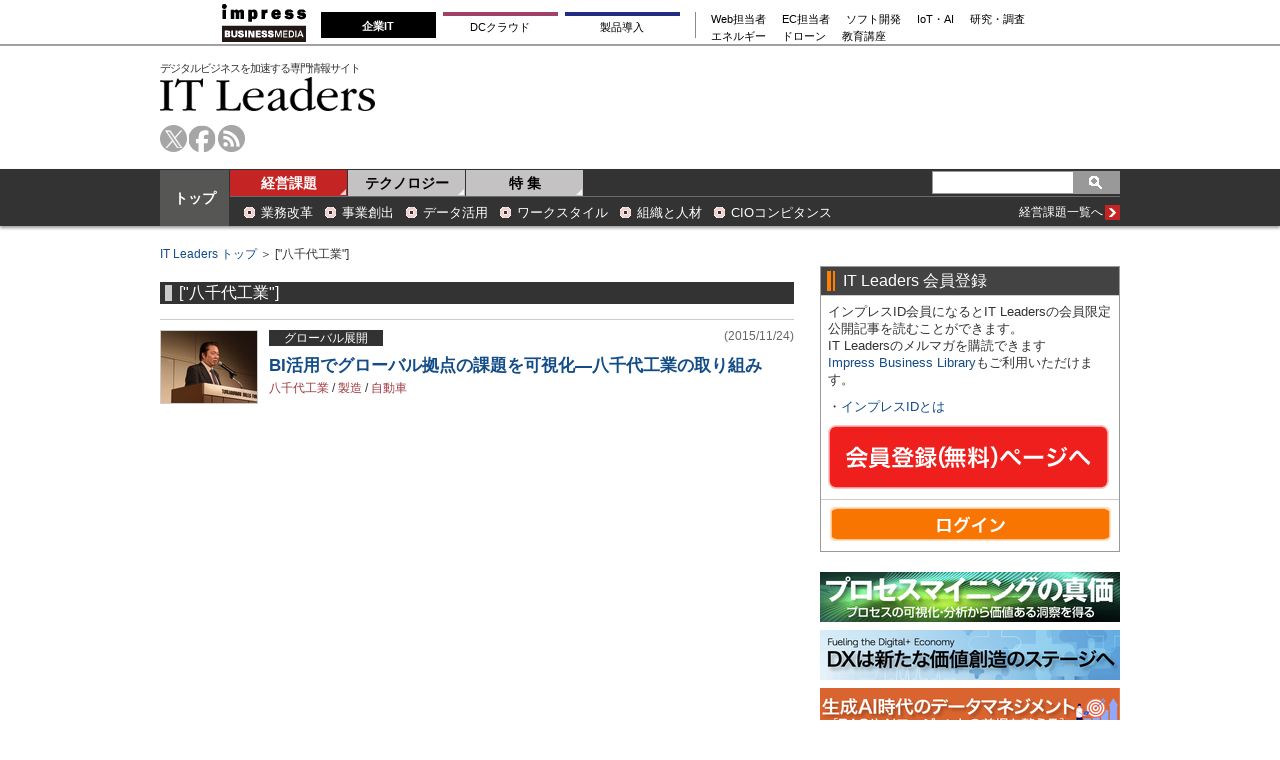

--- FILE ---
content_type: text/html; charset=utf-8
request_url: https://it.impress.co.jp/search/word/%E5%85%AB%E5%8D%83%E4%BB%A3%E5%B7%A5%E6%A5%AD
body_size: 17430
content:
<!DOCTYPE html>
<html lang="ja">
<head>
<meta charset="utf-8">
<title>[&quot;八千代工業&quot;] | キーワード | IT Leaders</title>
<meta name="description" content="[&quot;八千代工業&quot;]の記事一覧です。ITとビジネスを融合し競争力を創ることを担うITリーダーの方々を対象に、最新トレンドや製品/サービス情報などを提供します。" />
<meta name="keywords" content="八千代工業,itleaders,it,情報システム,it情報,情報メディア" />
<link rel="stylesheet" type="text/css" href="/common/css/v1/html5reset.css?rd=202405151030">
<link rel="stylesheet" href="/resources/css/v1/base.css?rd=202405151030" />
<link rel="stylesheet" href="/resources/css/v1/category.css?rd=202405151030" type="text/css" />

<!--[if lt IE 9]>
<script src="/common/js/v1/html5shiv.js?rd=202405151030"></script>
<![endif]-->
<!--[if (gte IE 6)&(lte IE 8)]>
<script type="text/javascript" src="/common/js/v1/selectivizr.js?rd=202405151030"></script>
<![endif]-->

<link rel="icon" sizes="16x16" href="/common/images/favicon.ico?rd=202405151030">
<meta property="fb:app_id" content="1392397924314310">
<meta property="og:locale" content="ja_JP">
<meta property="og:site_name" content="IT Leaders">
<meta property="og:title" content="[&quot;八千代工業&quot;] | キーワード | IT Leaders">
<meta property="og:image" content="https://it.impress.co.jp/common/images/defaultImg.jpg">
<meta property="og:url" content="https://it.impress.co.jp/search/word">
<meta property="og:type" content="article">
<meta property="og:description" content="[&quot;八千代工業&quot;]の記事一覧です。ITとビジネスを融合し競争力を創ることを担うITリーダーの方々を対象に、最新トレンドや製品/サービス情報などを提供します。">

<script src="//ajax.googleapis.com/ajax/libs/jquery/1.11.3/jquery.min.js"></script>
<script src="//ajax.googleapis.com/ajax/libs/jqueryui/1.11.3/jquery-ui.min.js"></script>

<link rel="stylesheet" href="/common/js/lib/fancybox/jquery.fancybox.css">
<script src="/common/js/lib/fancybox/jquery.fancybox.pack.js"></script>
<script src="/common/js/lib/jquery.hoverIntent.minified.js"></script>
<!-- GeoEdge start -->
<script>
	window.grumi = {  
		cfg: {
			advs: {
				'73612282': true,
				'4723006721': true,
				'4693239831': true,
				'4696899522': true,
				'4719544775': true,
				'4719232311': true,
				'4693770225': true,
				'4704798158': true,
				'4487036810': true,
				'4757304394': true,
				'73661362': true,
				'4945929806': true,
				'91406122': true,
				'109470322': true,
				'5290088345': true,
				'5316270393': true,
				'5359049171': true
				},
			},
                key: '73a9870c-4ca2-4a34-a1a6-376ab3858cb8'
        };
</script>
<script src="//rumcdn.geoedge.be/73a9870c-4ca2-4a34-a1a6-376ab3858cb8/grumi-ip.js" async></script>
<!-- GeoEdge end -->

<script async src="https://securepubads.g.doubleclick.net/tag/js/gpt.js" crossorigin="anonymous"></script>
<script>
  window.googletag = window.googletag || {cmd: []};
  googletag.cmd.push(function() {
    googletag.defineSlot('/49282802/ipc-itleaders/pc-all/super01', [728, 90], 'div-gpt-ad-ipc-itleaders-pc-all-super01').addService(googletag.pubads());
    googletag.defineSlot('/49282802/ipc-itleaders/pc-all/rect01', [[300, 250], [300, 300], [300, 600]], 'div-gpt-ad-ipc-itleaders-pc-all-rect01').addService(googletag.pubads());
    googletag.defineSlot('/49282802/ipc-itleaders/pc-all/rect02', [[300, 300], [300, 600], [300, 250]], 'div-gpt-ad-ipc-itleaders-pc-all-rect02').addService(googletag.pubads());
    googletag.defineSlot('/49282802/ipc-itleaders/pc-all/rect03', [[300, 600], [300, 300], [300, 250]], 'div-gpt-ad-ipc-itleaders-pc-all-rect03').addService(googletag.pubads());
    googletag.defineSlot('/49282802/ipc-itleaders/pc-all/text01', [630, 25], 'div-gpt-ad-ipc-itleaders-pc-all-text01').addService(googletag.pubads());
    googletag.defineSlot('/49282802/ipc-itleaders/pc-all/text02', [630, 25], 'div-gpt-ad-ipc-itleaders-pc-all-text02').addService(googletag.pubads());
    googletag.pubads().collapseEmptyDivs();
    googletag.enableServices();
  });
</script>


<!-- Start Visual Website Optimizer Asynchronous Code -->
<script type='text/javascript'>
var _vwo_code=(function(){
var account_id=331885,
settings_tolerance=2000,
library_tolerance=2500,
use_existing_jquery=false,
/* DO NOT EDIT BELOW THIS LINE */
f=false,d=document;return{use_existing_jquery:function(){return use_existing_jquery;},library_tolerance:function(){return library_tolerance;},finish:function(){if(!f){f=true;var a=d.getElementById('_vis_opt_path_hides');if(a)a.parentNode.removeChild(a);}},finished:function(){return f;},load:function(a){var b=d.createElement('script');b.src=a;b.type='text/javascript';b.innerText;b.onerror=function(){_vwo_code.finish();};d.getElementsByTagName('head')[0].appendChild(b);},init:function(){settings_timer=setTimeout('_vwo_code.finish()',settings_tolerance);var a=d.createElement('style'),b='body{opacity:0 !important;filter:alpha(opacity=0) !important;background:none !important;}',h=d.getElementsByTagName('head')[0];a.setAttribute('id','_vis_opt_path_hides');a.setAttribute('type','text/css');if(a.styleSheet)a.styleSheet.cssText=b;else a.appendChild(d.createTextNode(b));h.appendChild(a);this.load('//dev.visualwebsiteoptimizer.com/j.php?a='+account_id+'&u='+encodeURIComponent(d.URL)+'&r='+Math.random());return settings_timer;}};}());_vwo_settings_timer=_vwo_code.init();
</script>
<!-- End Visual Website Optimizer Asynchronous Code -->


<!-- Google Tag Manager 2022/5/12 added-->
<script>(function(w,d,s,l,i){w[l]=w[l]||[];w[l].push({'gtm.start':
new Date().getTime(),event:'gtm.js'});var f=d.getElementsByTagName(s)[0],
j=d.createElement(s),dl=l!='dataLayer'?'&l='+l:'';j.async=true;j.src=
'https://www.googletagmanager.com/gtm.js?id='+i+dl;f.parentNode.insertBefore(j,f);
})(window,document,'script','dataLayer','GTM-NG57RSR');</script>
<!-- End Google Tag Manager -->


</head>

<body>
	

<!-- top script -->
<!-- Google Tag Manager (noscript) 2022/5/12 added-->
<noscript><iframe src="https://www.googletagmanager.com/ns.html?id=GTM-NG57RSR"
height="0" width="0" style="display:none;visibility:hidden"></iframe></noscript>
<!-- End Google Tag Manager (noscript) -->



<header id="header">
  <div class="header-copy bgBasic1">
<!-- Global Navigation -->
<div class="gnavi-bm">
  <dl>

    <dt><a href="https://www.impress.co.jp/business.html#03_bm" target="_blank"><img src="[data-uri]" alt="インプレス ビジネスメディア" title="インプレスのビジネス向けWebメディア" width="84" height="38"/></a>
    </dt>

    <dd>
      <ul class="gnavi-1">
        <li class="gnavi-itl"><span title="IT Leaders">企業IT</span></li>
        <li class="gnavi-cloudwatch"><a href="https://cloud.watch.impress.co.jp/?utm_source=it.impress.co.jp&utm_medium=referral&utm_campaign=global-navigation&utm_content=itl" title="クラウド Watch" target="_blank">DCクラウド</a></li>
        <li class="gnavi-ibl"><a href="https://b-library.impress.co.jp/?utm_source=it.impress.co.jp&utm_medium=referral&utm_campaign=global-navigation&utm_content=itl" title="Impress Business Library" target="_blank">製品導入</a></li>
      </ul>
      <div class="gnavi-2">
        <ul>
          <li class="gnavi-webtan"><a href="https://webtan.impress.co.jp/?utm_source=it.impress.co.jp&utm_medium=referral&utm_campaign=global-navigation&utm_content=itl" title="Web担当者フォーラム" target="_blank">Web担当者</a></li>
          <li class="gnavi-nettan"><a href="https://netshop.impress.co.jp/?utm_source=it.impress.co.jp&utm_medium=referral&utm_campaign=global-navigation&utm_content=itl" title="ネットショップ担当者フォーラム" target="_blank">EC担当者</a></li>
          <li class="gnavi-thinkit"><a href="https://thinkit.co.jp/?utm_source=it.impress.co.jp&utm_medium=referral&utm_campaign=global-navigation&utm_content=itl" title="Think IT" target="_blank">ソフト開発</a></li>
          <li class="gnavi-digitalx"><a href="https://dcross.impress.co.jp/?utm_source=it.impress.co.jp&utm_medium=referral&utm_campaign=global-navigation&utm_content=itl" title="DIGITAL X" target="_blank">IoT・AI</a></li>
          <li class="gnavi-ill"><a href="https://research.impress.co.jp/?utm_source=it.impress.co.jp&utm_medium=referral&utm_campaign=global-navigation&utm_content=itl" title="インプレス総合研究所" target="_blank">研究・調査</a></li>
        </ul>
        <ul>
          <li class="gnavi-sgforum"><a href="https://sgforum.impress.co.jp/?utm_source=it.impress.co.jp&utm_medium=referral&utm_campaign=global-navigation&utm_content=itl" title="SmartGridフォーラム" target="_blank">エネルギー</a></li>
          <li class="gnavi-drone"><a href="https://drone-journal.impress.co.jp/?utm_source=it.impress.co.jp&utm_medium=referral&utm_campaign=global-navigation&utm_content=itl" title="ドローンジャーナル" target="_blank">ドローン</a></li>
          <li class="gnavi-seminar"><a href="https://coeteco.impress.co.jp/?utm_source=it.impress.co.jp&utm_medium=referral&utm_campaign=global-navigation&utm_content=itl" title="インプレス・アカデミー powered by コエテコカレッジ" target="_blank">教育講座</a></li>
        </ul>
      </div>
    </dd>


  </dl>
</div>
<!-- Global Navigation -->

<!-- Global Navigation css -->
<style type="text/css">
.gnavi-bm{
  width: 100%;
  font-family: 'メイリオ',Meiryo,'ヒラギノ角ゴ Pro W3','Hiragino Kaku Gothic Pro','ＭＳ Ｐゴシック',sans-serif;
  font-size: 8.5pt;
  padding: 3px 0 2px;
  background: #fff;
  border-bottom: 2px solid #a4a0a1;
  margin-bottom:5px;
}
.gnavi-bm a{
  text-decoration:none;
  color:#000 !important;
}
.gnavi-bm a:hover{
  color:#9a9a9a !important;
  text-decoration:none !important;
}
.gnavi-bm dl{
  width:837px;
  letter-spacing:-.4em;
  margin:0 auto;
}
.gnavi-bm dl:after{
  content:"";
  display:block;
  clear:both;
}
.gnavi-bm dt,
.gnavi-bm dd,
.gnavi-bm ul,
.gnavi-bm li,
.gnavi-bm a,
.gnavi-bm div,
.gnavi-bm span,
.gnavi-bm img{
  display:inline-block;
  vertical-align:middle;
  margin:0;
  padding:0;
  box-sizing:border-box;
}
.gnavi-bm dt{
  width:84px;
  height:38px;
}
.gnavi-bm dd{
  width:753px;
  padding-top: 5px;
  padding-left:15px;
  border-bottom:none !important; /* for webtan*/
  line-height:1.5;
}
.gnavi-bm li{
  text-align:center;
  line-height:1;
  letter-spacing:normal;
}
.gnavi-bm .gnavi-1{
  margin-right:15px;
  padding-right:8px;
  border-right:1px solid #8f898b;
}
.gnavi-bm .gnavi-1 li{
  margin-right:7px;
}
.gnavi-bm .gnavi-1 a,
.gnavi-bm .gnavi-1 span{
  width: 115px;
  padding-top: 0.5em;
  padding-right: 0;
  padding-left: 0;
  padding-bottom: 0.5em;
  border-top: 4px solid #ccc;
}
.gnavi-bm .gnavi-1 span{
  color:#fff;
  font-weight:bold;
  background:#999;
  border-color:#999;
  padding-top: 0.4em;
  padding-right: 0;
  padding-left: 0;
  padding-bottom: 0.6em;
}
.gnavi-bm .gnavi-2{
  width:47%;
  font-size:95%;
  text-align:left;
}
.gnavi-bm .gnavi-2 li{
  margin-right:1.5em;
}
.gnavi-bm .gnavi-itl a{ border-top-color:#000; }
.gnavi-bm .gnavi-itl span{ background:#000; border-color:#000; }
.gnavi-bm .gnavi-cloudwatch a{ border-top-color:#9f4169; }
.gnavi-bm .gnavi-cloudwatch span{ background:#9f4169; border-color:#9f4169; }
.gnavi-bm .gnavi-ibl a{ border-top-color:#222c82; }
.gnavi-bm .gnavi-ibl span{ background:#222c82; border-color:#222c82; }
.gnavi-bm .gnavi-webtan a{ border-top-color:#ff5f8b; }
.gnavi-bm .gnavi-webtan span{ background:#ff5f8b; border-color:#ff5f8b; }
.gnavi-bm .gnavi-nettan a{ border-top-color:#ff2c00; }
.gnavi-bm .gnavi-nettan span{ background:#ff2c00; border-color:#ff2c00; }
.gnavi-bm .gnavi-thinkit a{ border-top-color:#009500; }
.gnavi-bm .gnavi-thinkit span{ background:#009500; border-color:#009500; }
.gnavi-bm .gnavi-digitalx a{ border-top-color:#006d86; }
.gnavi-bm .gnavi-digitalx span{ background:#006d86; border-color:#006d86; }
.gnavi-bm .gnavi-ill a{ border-top-color:#CE0D19; }
.gnavi-bm .gnavi-ill span{ background:#CE0D19; border-color:#CE0D19; }
.gnavi-bm .gnavi-sgforum a{ border-top-color:#2c78d2; }
.gnavi-bm .gnavi-sgforum span{ background:#2c78d2; border-color:#2c78d2; }
.gnavi-bm .gnavi-findit a{ border-top-color:#868650; }
.gnavi-bm .gnavi-findit span{ background:#868650; border-color:#868650; }
.gnavi-bm .gnavi-seminar a{ border-top-color:#95c3ff; }
.gnavi-bm .gnavi-seminar span{ background:#95c3ff; border-color:#95c3ff; }
.gnavi-bm .gnavi-drone a{ border-top-color:#2a2a2a; }
.gnavi-bm .gnavi-drone span{ background:#2a2a2a; border-color:#2a2a2a; }

@media only screen and (max-width:767px) {
  .gnavi-bm {
  display:none;
  }
}
</style>
<!-- Global Navigation css -->

  </div>
  <section id="header-wp" class="common-wp clearfix">
    
<div class="ad-superbanner right" style="background-color:white;">
<!-- /49282802/ipc-itleaders/pc-all/super01 -->
<div id='div-gpt-ad-ipc-itleaders-pc-all-super01' style='min-width: 728px; min-height: 90px;'>
  <script>
    googletag.cmd.push(function() { googletag.display('div-gpt-ad-ipc-itleaders-pc-all-super01'); });
  </script>
</div>
</div>

    <div class="logo left">
      <span>デジタルビジネスを加速する専門情報サイト</span>
      <a href="/">IT Leaders</a>
    </div>
    <ul class="header-tools left clearfix">
      <li class="tw"><a href="https://twitter.com/itleaders_jp">twitter</a></li>
      <li class="fb"><a href="https://www.facebook.com/impress.itl">facebook</a></li>
      <li class="rss"><a href="/list/feed/rss">rss</a></li>
    </ul>
  </section>
  <section id="header-navwp" class="bgBasic">
    <div class="common-wp clearfix">
      <div class="nav-00 fontBlock3"><a href="/">トップ</a></div>
      <nav id="header-nav" class="left">
        <ul id="genre-nav" class="clearfix left fontBlock3">
          <li class="nav-01 current"><a href="/ud/management">経営課題</a></li>
          <li class="nav-02"><a href="/ud/technology">テクノロジー</a></li>
          <li class="nav-03"><a href="/ud/feature">特 集</a></li>
        </ul>




<form class="common-search right clearfix bgBasic3" method="get" action="/search">
	<input name="fulltext" type="text" class="text-search" value="" />
	<input name="" type="submit" value="" class="btn-search sprite" />
</form>

      </nav>
      <div id="subgenre-nav" class="left">
        <dl class="subgenre-category clearfix fontBlock2">
          <dd><a href="/subcategory/m000005">業務改革</a></dd>
          <dd><a href="/subcategory/m000002">事業創出</a></dd>
          <dd><a href="/subcategory/m000007">データ活用</a></dd>
          <dd><a href="/subcategory/m000009">ワークスタイル</a></dd>
          <dd><a href="/subcategory/m000010">組織と人材</a></dd>
          <dd><a href="/subcategory/m000014">CIOコンピタンス</a></dd>
          <dt class="fontBlock1"><a href="/ud/management" class="clearfix"><span class="sprite more">more</span><span class="right">経営課題一覧へ</span></a></dt>
        </dl>
        <dl class="subgenre-category clearfix fontBlock2 technology-category" style="display:none;">
          <dd><a href="/subcategory/t000038">ユーザー動向</a></dd>
          <dd><a href="/subcategory/t000044">プロセスマイニング</a></dd>
          <dd><a href="/subcategory/t000041">AI</a></dd>
          <dd><a href="/subcategory/t000042">RPA</a></dd>
          <dd><a href="/subcategory/t000014">セキュリティ</a></dd>
          <dd><a href="/subcategory/t000025">データマネジメント</a></dd>
          <dt class="fontBlock1"><a href="/ud/technology" class="clearfix"><span class="sprite more">more</span><span class="right">テクノロジー一覧へ</span></a></dt>
        </dl>
      </div>
    </div>
  </section>
</header>
<script>
$(function(){
 $('#genre-nav li').on('mouseenter',function(){
   var idx = $('#genre-nav li').index(this);
   var dl = $('#subgenre-nav dl');
   if (idx==0) {
    $('#genre-nav li').removeClass('current');
    $('#genre-nav li').eq(0).addClass('current');
    if (dl.eq(0).is(':visible')){
    } else {
     dl.eq(1).hide();
     dl.eq(0).show();
    }
   } else if (idx==1) {
    $('#genre-nav li').removeClass('current');
    $('#genre-nav li').eq(1).addClass('current');
    if (dl.eq(1).is(':visible')){
    } else {
     dl.eq(0).hide();
     dl.eq(1).show();
    }
   }
 });


});
</script>

	<div class="common-wp clearfix">
		<section id="main-column">
			<div class="breadcrumb fontBlock1">
				<a href="/">IT Leaders トップ</a> ＞ [&quot;八千代工業&quot;]
			</div>
			
<div class="ad-pr-text fontBlock1">
<!-- /49282802/ipc-itleaders/pc-all/text01 -->
<div id='div-gpt-ad-ipc-itleaders-pc-all-text01' style='min-width: 630px; min-height: 25px;'>
  <script>
    googletag.cmd.push(function() { googletag.display('div-gpt-ad-ipc-itleaders-pc-all-text01'); });
  </script>
</div>

<!-- /49282802/ipc-itleaders/pc-all/text02 -->
<div id='div-gpt-ad-ipc-itleaders-pc-all-text02' style='min-width: 630px; min-height: 25px;'>
  <script>
    googletag.cmd.push(function() { googletag.display('div-gpt-ad-ipc-itleaders-pc-all-text02'); });
  </script>
</div>
</div>

			
<div class="common-signage search-signage">
	<h1 class="brCommon subgenre-bar"><span class="bdBasic4">[&quot;八千代工業&quot;]</span></h1>
</div>

			<ul class="common-list">
				<li class="clearfix">
					<a href="/articles/-/13031">
						<div class="img left">
							<span><img src="/mwimgs/c/a/96x72/img_ca09d13d582d11dee2c141853d165cab125104.jpg" /></span>
						</div>
					</a>
					<div class="list-body right">
						<p class="clearfix">
							<a href="/subcategory/m000001"><span class="kind">グローバル展開</span></a>
							<span class="date">(2015/11/24)</span>
						</p>
						<div class="list-ttl"><a href="/articles/-/13031">BI活用でグローバル拠点の課題を可視化―八千代工業の取り組み</a></div>
						<p><a href="/search/word/%E5%85%AB%E5%8D%83%E4%BB%A3%E5%B7%A5%E6%A5%AD" class="colorKeyword">八千代工業</a>&nbsp;/&nbsp;<a href="/search/word/%E8%A3%BD%E9%80%A0" class="colorKeyword">製造</a>&nbsp;/&nbsp;<a href="/search/word/%E8%87%AA%E5%8B%95%E8%BB%8A" class="colorKeyword">自動車</a></p>
					</div>
				</li>
			</ul>
			

		</section>
		
<aside id="aside" class="right">



<div class="ad-rectangle">
<!-- /49282802/ipc-itleaders/pc-all/rect01 -->
<div id='div-gpt-ad-ipc-itleaders-pc-all-rect01' style='min-width: 300px; min-height: 250px;'>
  <script>
    googletag.cmd.push(function() { googletag.display('div-gpt-ad-ipc-itleaders-pc-all-rect01'); });
  </script>
</div>
</div>


<div class="aside-login common-aside">
  <div class="member-authbox-ttl">IT Leaders 会員登録</div>
  <div class="member-authbox_inline">
    <p class="fontS">インプレスID会員になるとIT Leadersの会員限定公開記事を読むことができます。<br>IT Leadersのメルマガを購読できます<br><a href="https://b-library.impress.co.jp/" target="_blank">Impress Business Library</a>もご利用いただけます。</p>
    <p class="fontS">・<a href="https://bm-id.impress.co.jp/policy/about" target="_blank">インプレスIDとは</a></p>
    <a href="https://bm-id.impress.co.jp/adduser/email?from=itl&redirect_to=it%2Fauth%2Fal%2F%3Freturn_to%3D%252Fsearch%252Fword%253Fkeyword%25255b%25255d%253D%2525E5%252585%2525AB%2525E5%25258D%252583%2525E4%2525BB%2525A3%2525E5%2525B7%2525A5%2525E6%2525A5%2525AD" class="signin"><img src="/common/images/v1/member/btn_signin_off_2.png" alt="IT Leaders 会員登録（無料）ページヘ" width="281" height="64" onmouseover="this.src='/common/images/v1/member/btn_signin_on_2.png'" onmouseout="this.src='/common/images/v1/member/btn_signin_off_2.png'"></a>
  </div>
  <div class="member-authbox_login">
    <a href="/auth/login?return_to=/search/word"><img src="/common/images/v1/member/btn_login_off_2.png" alt="ログイン" width="281" height="34" onmouseover="this.src='/common/images/v1/member/btn_login_on_2.png'" onmouseout="this.src='/common/images/v1/member/btn_login_off_2.png'"></a>
  </div>
</div>



<div class="aside-free">
<p style="margin-bottom:5px;"><a href="/subcategory/f000082"><img alt="[特集]プロセスマイニングの真価" class="sidebar-banner-img" height="50" src="/mwimgs/f/3/-/img_f3427aaf591387df721a1d76295d2bfc34331.png" width="300" /></a></p>

<p style="margin-bottom:5px;"><a href="/ud/sp/site/s000015"><img alt="DXは新たな価値創造のステージへ─デジタルを前提にビジネスを再構築・最適化する" class="sidebar-banner-img" height="50" src="/mwimgs/0/9/-/img_338dd8fe795a6858c913f428ef851a5125581.png" width="300" /></a></p>

<p style="margin-bottom:5px;"><a href="/subcategory/f000080"><img alt="[特集]生成AI時代のデータマネジメント─RAGやAIエージェントの前提を整える" class="sidebar-banner-img" height="50" src="/mwimgs/8/6/-/img_86739d43badb7afddeb4a1335684aba822449.png" width="300" /></a></p>

<p style="margin-bottom:5px;"><a href="/ud/sp/site/s000014"><img alt="社会を持続可能にする“GovTech”の実像" class="sidebar-banner-img" height="50" src="/mwimgs/0/9/-/img_1e017843dd73c0f4f8cf74cae4b19ebf28308.png" width="300" /></a></p>

<p style="margin-bottom:5px;"><a href="/subcategory/f000081"><img alt="[特集]デジタルリーダーシップ本質論─IT部門の責務と重要テクノロジー" class="sidebar-banner-img" height="50" src="/mwimgs/e/f/-/img_8e418182d42ed787bab814fc24d6371724234.png" width="300" /></a></p>

</div>


<div class="aside-info common-aside">
	<div class="ttl-wp bgBasic asideTtl fontBlock3 clearfix">
		<span class="ttl fontBlock3">お知らせ</span>
	</div>
	<ul class="fontS">
		<li>
			<p><a href="/info/info20230419" target="_blank">[IT Leadersをご利用のインプレスID会員の皆様へ] 機能強化に関するご案内</a><span class="date colorDate">（2023/4/19）</span></p>
		</li>
		<li>
			<p><a href="/info/info20221214" target="_blank">記事の続きが読めないなどの不具合発生時の対応につきまして</a><span class="date colorDate">（2022/12/14）</span></p>
		</li>
		<li>
			<p><a href="/info/maintenance2022" target="_blank">定期メンテナンスのお知らせ</a><span class="date colorDate">（2022/10/14）</span></p>
		</li>
		<li>
			<p><a href="/info/recruitment" target="_blank">[IT Leaders編集部より] 編集スタッフ募集のお知らせ</a><span class="date colorDate">（Recruiting）</span></p>
		</li>
	</ul>
</div>


<div class="aside-special common-aside">
  <div class="ttl-wp asideTtl bgBasic clearfix">
    <span class="ttl left fontBlock3">トピックス</span>
    <strong class="right fontBlock1">[Sponsored]</strong>
  </div>
  <ul class="fontS">
    <li class="clearfix">
      <p class="left"><a href="/articles/-/28784">VDIの導入コストを抑制！ コストコンシャスなエンタープライズクラスの仮想デスクトップ「Parallels RAS」とは</a></p>
      <a href="/articles/-/28784">
        <div class="right img">
          <span><img src="/mwimgs/3/3/80x60/img_333e185b6af9c8e4c22d2ce3084a7d4d103175.png" alt="" /></span>
        </div>
      </a>
    </li>
    <li class="clearfix">
      <p class="left"><a href="/articles/-/28753">AI時代の“基幹インフラ”へ──<br />NEC・NOT A HOTEL・DeNAが語る<br />Zoomを核にしたコミュニケーション変革とAI活用法</a></p>
      <a href="/articles/-/28753">
        <div class="right img">
          <span><img src="/mwimgs/c/2/80x60/img_c28a1b3394f6b7d37c7366ff4b3ddc6886117.jpg" alt="" /></span>
        </div>
      </a>
    </li>
    <li class="clearfix">
      <p class="left"><a href="/articles/-/28677">加速するZoomの進化、エージェント型AIでコミュニケーションの全領域を変革<br />─「Zoom主催リアルイベント Zoomtopia On the Road Japan」レポート</a></p>
      <a href="/articles/-/28677">
        <div class="right img">
          <span><img src="/mwimgs/1/7/80x60/img_173360fc7c03684d0d3cff24decfe75a53930.jpg" alt="" /></span>
        </div>
      </a>
    </li>
    <li class="clearfix">
      <p class="left"><a href="/articles/-/28721">14年ぶりに到来したチャンスをどう活かす？<br />企業価値向上とセキュリティ強化・運用効率化をもたらす自社だけの“ドメイン”とは</a></p>
      <a href="/articles/-/28721">
        <div class="right img">
          <span><img src="/mwimgs/e/5/80x60/img_e5c083276dc41e2f0432ac4a9f697a97234022.jpg" alt="" /></span>
        </div>
      </a>
    </li>
    <li class="clearfix">
      <p class="left"><a href="/articles/-/28684">生成AI導入が迫るIT部門改革―従業員エンゲージメント向上に貢献するRidgelinezの処方箋</a></p>
      <a href="/articles/-/28684">
        <div class="right img">
          <span><img src="/mwimgs/b/1/80x60/img_b11d23ddc966ea86313ae6d8181f71b2327203.jpg" alt="" /></span>
        </div>
      </a>
    </li>
    <li class="clearfix">
      <p class="left"><a href="/articles/-/28664">生成AI時代に求められるオンプレミス基盤─電力急増と機密性への対応策</a></p>
      <a href="/articles/-/28664">
        <div class="right img">
          <span><img src="/mwimgs/f/6/80x60/img_f639e5d46029a92842f5d97bc8868958347483.jpg" alt="" /></span>
        </div>
      </a>
    </li>
    <li class="clearfix">
      <p class="left"><a href="/articles/-/28401">AIエージェントと協働する時代の“備え”─Microsoft Securityが描くAI Readyなセキュリティ戦略</a></p>
      <a href="/articles/-/28401">
        <div class="right img">
          <span><img src="/mwimgs/7/b/80x60/img_7b1f18e41b1771052de72f0f86bef37c284328.jpg" alt="" /></span>
        </div>
      </a>
    </li>
    <li class="clearfix">
      <p class="left"><a href="/articles/-/28257">生成AIからAgentic AIへ―HCLSoftware CRO Rajiv Shesh氏に聞く、企業価値創造の課題に応える「X-D-Oフレームワーク」</a></p>
      <a href="/articles/-/28257">
        <div class="right img">
          <span><img src="/mwimgs/d/5/80x60/img_d58f3b74c1691b095b2e017338ba0753244933.jpg" alt="" /></span>
        </div>
      </a>
    </li>
    <li class="clearfix">
      <p class="left"><a href="/articles/-/27694">食品・消費財業界の共通課題が「店舗周りの断絶の壁」─“MDM×データサービス”が打開の鍵に</a></p>
      <a href="/articles/-/27694">
        <div class="right img">
          <span><img src="/mwimgs/3/2/80x60/img_32ad73b1c295d42f0e4e2fdac6ab5eab306908.jpg" alt="" /></span>
        </div>
      </a>
    </li>
    <li class="clearfix">
      <p class="left"><a href="/articles/-/28138">「データ理解のためのデータ」準備が成功のカギに─プロセスインテリジェンスが示す生成AI活用の現実解</a></p>
      <a href="/articles/-/28138">
        <div class="right img">
          <span><img src="/mwimgs/f/d/80x60/img_fd36e03f54932378ae4d2e244cd9383f236175.jpg" alt="" /></span>
        </div>
      </a>
    </li>
    <li class="clearfix">
      <p class="left"><a href="/articles/-/28113">「プラグアンドゲイン・アプローチ」がプロセス変革のゲームチェンジャー。業務プロセスの持続的な改善を後押しする「SAP Signavio」</a></p>
      <a href="/articles/-/28113">
        <div class="right img">
          <span><img src="/mwimgs/a/a/80x60/img_aabf3dc4502125945e26ccf153b367d4305549.jpg" alt="" /></span>
        </div>
      </a>
    </li>
    <li class="clearfix">
      <p class="left"><a href="/articles/-/28109">BPMとプロセスマイニングで継続的なプロセス改善を行う仕組みを構築、NTTデータ イントラマートがすすめる変革のアプローチ</a></p>
      <a href="/articles/-/28109">
        <div class="right img">
          <span><img src="/mwimgs/b/4/80x60/img_b4c746f5347602c0f787c2c488aeac12346564.jpg" alt="" /></span>
        </div>
      </a>
    </li>
    <li class="clearfix">
      <p class="left"><a href="/articles/-/27954">1億人に近いdポイントクラブ会員基盤のデータを活用したデジタルマーケティングでカスタマーファーストを追求</a></p>
      <a href="/articles/-/27954">
        <div class="right img">
          <span><img src="/mwimgs/7/2/80x60/img_724402799818d4edb436e9ca22332b16203344.jpg" alt="" /></span>
        </div>
      </a>
    </li>
    <li class="clearfix">
      <p class="left"><a href="/articles/-/27751">SAP 2027年問題をDX推進のチャンスに変える！ MDMを起点とするデータ統合基盤の構築方法とは</a></p>
      <a href="/articles/-/27751">
        <div class="right img">
          <span><img src="/mwimgs/7/3/80x60/img_73c9a012acc1ec7fe3e976bacd738a44322195.jpg" alt="" /></span>
        </div>
      </a>
    </li>
    <li class="clearfix">
      <p class="left"><a href="/articles/-/27725">AIに真の力を発揮させるデータ活用に不可欠な「ビジネスメタデータ」の意義と整備法</a></p>
      <a href="/articles/-/27725">
        <div class="right img">
          <span><img src="/mwimgs/4/a/80x60/img_4afc990dc36816f28a37cb9050363ae6402333.jpg" alt="" /></span>
        </div>
      </a>
    </li>
    <li class="clearfix">
      <p class="left"><a href="/articles/-/27707">生成AI時代のデータ急増への“処方箋”。容量、電力効率、運用問題を抜本解消可能なストレージとは？</a></p>
      <a href="/articles/-/27707">
        <div class="right img">
          <span><img src="/mwimgs/8/d/80x60/img_8d265897c4c5aaf109c122a1cdc49986200082.jpg" alt="" /></span>
        </div>
      </a>
    </li>
    <li class="clearfix">
      <p class="left"><a href="/articles/-/27711">既存データから新たな示唆を得る─エンタープライズ企業の先進事例に見るAI SaaSのインパクト</a></p>
      <a href="/articles/-/27711">
        <div class="right img">
          <span><img src="/mwimgs/7/f/80x60/img_7fd331019a27e16f385827a6cc5ff2f4334368.jpg" alt="" /></span>
        </div>
      </a>
    </li>
    <li class="clearfix">
      <p class="left"><a href="/articles/-/27664">タクシーアプリ「GO」のデータ活用と、Google Cloudが目指す生成AIデータエージェントを解説</a></p>
      <a href="/articles/-/27664">
        <div class="right img">
          <span><img src="/mwimgs/1/5/80x60/img_15ad86ecd7ffe908065b2fd1b2a27147580819.png" alt="" /></span>
        </div>
      </a>
    </li>
    <li class="clearfix">
      <p class="left"><a href="/articles/-/27622">新規開発推進の鍵はエンジニアの“あらゆる”業務効率化、生成AI機能は何にどう効く？</a></p>
      <a href="/articles/-/27622">
        <div class="right img">
          <span><img src="/mwimgs/8/0/80x60/img_80e51c892f530b1e6611a1c3a28cd9ad413003.jpg" alt="" /></span>
        </div>
      </a>
    </li>
    <li class="clearfix">
      <p class="left"><a href="/articles/-/27629">差分は資産、現場の知恵で勝つ─欧米型とは一線を画す日本独自の製造DX戦略</a></p>
      <a href="/articles/-/27629">
        <div class="right img">
          <span><img src="/mwimgs/b/2/80x60/img_b296309e2e1ee1308fc01da746591e83143243.jpg" alt="" /></span>
        </div>
      </a>
    </li>
    <li class="clearfix">
      <p class="left"><a href="/articles/-/27739">データで切り拓く！ デジタルバンク「みんなの銀行」の競争力を高めるデータマネジメント</a></p>
      <a href="/articles/-/27739">
        <div class="right img">
          <span><img src="/mwimgs/7/e/80x60/img_7e93eff24bbfefb97b7199e728f26b30444560.jpg" alt="" /></span>
        </div>
      </a>
    </li>
    <li class="clearfix">
      <p class="left"><a href="/articles/-/27715">MDMプロジェクト成功への道筋。障壁を乗り越え、成果を出すための実践的アプローチ</a></p>
      <a href="/articles/-/27715">
        <div class="right img">
          <span><img src="/mwimgs/d/2/80x60/img_d2794ed17b3e8e008184389989929c10651635.png" alt="" /></span>
        </div>
      </a>
    </li>
    <li class="clearfix">
      <p class="left"><a href="/articles/-/27696">ServiceNowが推進する、ノーコード開発と生成AIによるアプリ開発とガバナンス確保のアプローチ</a></p>
      <a href="/articles/-/27696">
        <div class="right img">
          <span><img src="/mwimgs/5/c/80x60/img_5c75f07dcf91279a8f404c80626c2038608289.png" alt="" /></span>
        </div>
      </a>
    </li>
    <li class="clearfix">
      <p class="left"><a href="/articles/-/27755">ROBONが提唱する、人材／スキル不足の時代になすべきデータ活用の新アプローチ</a></p>
      <a href="/articles/-/27755">
        <div class="right img">
          <span><img src="/mwimgs/1/9/80x60/img_1957830183e8ba1c1173666a90a7c65c289135.jpg" alt="" /></span>
        </div>
      </a>
    </li>
    <li class="clearfix">
      <p class="left"><a href="/articles/-/27745">セゾンテクノロジーが提案する、生成AIとデータカタログで作る「柔軟で変化に強いデータ分析基盤」</a></p>
      <a href="/articles/-/27745">
        <div class="right img">
          <span><img src="/mwimgs/c/4/80x60/img_c486edd0b63cd26abc0be6256faa4ea7310954.jpg" alt="" /></span>
        </div>
      </a>
    </li>
    <li class="clearfix">
      <p class="left"><a href="/articles/-/27723">DevOps＆オブザーバビリティでICT基盤を強化、三越伊勢丹グループの変革を支える</a></p>
      <a href="/articles/-/27723">
        <div class="right img">
          <span><img src="/mwimgs/e/3/80x60/img_e3b79ebafc36d0a55c25779e706ccc25192039.jpg" alt="" /></span>
        </div>
      </a>
    </li>
    <li class="clearfix">
      <p class="left"><a href="/articles/-/27669">「Vポイント」のCCCMKホールディングスがSnowflakeで構築した大規模データ基盤を解説</a></p>
      <a href="/articles/-/27669">
        <div class="right img">
          <span><img src="/mwimgs/4/d/80x60/img_4d3278e1696363594c3ea89b4a387d73545170.png" alt="" /></span>
        </div>
      </a>
    </li>
    <li class="clearfix">
      <p class="left"><a href="/articles/-/27728">中央集権型と自律分散型の両方式に適用可能なデータ基盤構築とデータマネジメントを実践</a></p>
      <a href="/articles/-/27728">
        <div class="right img">
          <span><img src="/mwimgs/5/b/80x60/img_5bb3a503fca6eac43ddf468738d11262375413.jpg" alt="" /></span>
        </div>
      </a>
    </li>
    <li class="clearfix">
      <p class="left"><a href="/articles/-/27675">DXの本格化と生成AIがもたらしたデータマネジメント新局面における課題解決とは</a></p>
      <a href="/articles/-/27675">
        <div class="right img">
          <span><img src="/mwimgs/d/4/80x60/img_d493e1b65e39dc191e6425fcc6bcf81f131154.jpg" alt="" /></span>
        </div>
      </a>
    </li>
    <li class="clearfix">
      <p class="left"><a href="/articles/-/27641">分散データの壁を超える実践的アプローチ─「データ仮想化」でビジネスを加速する</a></p>
      <a href="/articles/-/27641">
        <div class="right img">
          <span><img src="/mwimgs/4/3/80x60/img_437d0b9022e31f8a9babc26387579609316629.jpg" alt="" /></span>
        </div>
      </a>
    </li>
    <li class="clearfix">
      <p class="left"><a href="/articles/-/27686">AI本格活用期のデータマネジメント実践講座─データパイプラインの最新像とグローバル先進事例</a></p>
      <a href="/articles/-/27686">
        <div class="right img">
          <span><img src="/mwimgs/4/8/80x60/img_48802be7448966fa34f15efc284b81b8187680.jpg" alt="" /></span>
        </div>
      </a>
    </li>
    <li class="clearfix">
      <p class="left"><a href="/articles/-/27617">荏原製作所が取り組むデータ仮想化基盤によるデータ利活用。直面した課題とその解決策とは</a></p>
      <a href="/articles/-/27617">
        <div class="right img">
          <span><img src="/mwimgs/e/e/80x60/img_eec41a2d1e4c6e3c012df84999cc8ca1247831.jpg" alt="" /></span>
        </div>
      </a>
    </li>
    <li class="clearfix">
      <p class="left"><a href="/articles/-/27690">日本企業と生成AIが「ちょうどいい関係」を築くための3ステップ、さくらインターネットが提言</a></p>
      <a href="/articles/-/27690">
        <div class="right img">
          <span><img src="/mwimgs/d/9/80x60/img_d9d2e839fa06fd14a3d5fa6661804197646799.png" alt="" /></span>
        </div>
      </a>
    </li>
    <li class="clearfix">
      <p class="left"><a href="/articles/-/27674">生成AIによる開発で“有識者依存”からの脱却を！ 目指すはコード生成を越えた開発プロセスの一気通貫</a></p>
      <a href="/articles/-/27674">
        <div class="right img">
          <span><img src="/mwimgs/d/2/80x60/img_d268e21519b806c93234dc5c3b47244a596646.png" alt="" /></span>
        </div>
      </a>
    </li>
    <li class="clearfix">
      <p class="left"><a href="/articles/-/27621">企業におけるデータの利活用のあるべき姿とは？ AutoMLプラットフォームで叶える「未来志向型」の意思決定</a></p>
      <a href="/articles/-/27621">
        <div class="right img">
          <span><img src="/mwimgs/e/7/80x60/img_e7978a81e6c6ca1d784f75c72b6d61f2528745.png" alt="" /></span>
        </div>
      </a>
    </li>
    <li class="clearfix">
      <p class="left"><a href="/articles/-/27632">先進企業で広がる「AIのためのデータマネジメント」、そして「データマネジメントのためのAI」とは？</a></p>
      <a href="/articles/-/27632">
        <div class="right img">
          <span><img src="/mwimgs/1/a/80x60/img_1a1cc4a47f92110f6a7d42cb3524fe92313511.jpg" alt="" /></span>
        </div>
      </a>
    </li>
  </ul>
</div>


<div class="ad-rectangle">
<!-- /49282802/ipc-itleaders/pc-all/rect02 -->
<div id='div-gpt-ad-ipc-itleaders-pc-all-rect02' style='min-width: 300px; min-height: 250px;'>
  <script>
    googletag.cmd.push(function() { googletag.display('div-gpt-ad-ipc-itleaders-pc-all-rect02'); });
  </script>
</div>
</div>




<div class="aside-tokusyu common-aside">
	<div class="ttl-wp fontBlock3 asideTtl clearfix"><span class="ttl">イチオシ特集</span></div>
	<div class="tokusyu-body clearfix">
		<strong class="tokusyu-ttl"><a href="/subcategory/f000082" class="colorNormal fontB">[特集]プロセスマイニングの真価─プロセスの可視化・分析から価値ある洞察を得る</a></strong>
		<a href="/subcategory/f000082"><img src="/mwimgs/3/f/120/img_3fd25d5a46d12f93477ff7ff556e19db22236.png" class="left img" width="120" /></a>
		<p class="right fontS">DXジャーニーは事業経営の鏡像たるビジネスプロセスの見直しと進化から始まり、それを可能にするのがプロセスマイニングだ。肥大化・複雑化・人依存から脱却し、プロセス変革を遂げるために何をなすべきか。最新動向を中心にその真価を追う。
			<a href="/subcategory/f000082" class="clearfix colorSpot fontM">イチオシ特集ページへ<span class="sprite more2 right">＞</span></a>
		</p>
	</div>
</div>




<div class="aside-ranking common-aside">
	<div class="ttl-wp bgBasic asideTtl fontBlock3 clearfix"><span class="ttl">アクセスランキング（総合）</span></div>
	<ul class="fontM">
		<li class=" rank1">
			<a href="/articles/-/28894">
				<span>1</span>
				<p>出光興産、プラント定期保守システムをアジャイル/オフショア開発、3年間で26万3000時間を削減</p>
			</a>
		</li>
		<li class="bgBasic2 rank2">
			<a href="/articles/-/28895">
				<span>2</span>
				<p>Snowflake、OLTP用途の「Snowflake Postgres」のプレビュー版を提供</p>
			</a>
		</li>
		<li class=" rank3">
			<a href="/articles/-/28890">
				<span>3</span>
				<p>みずほ銀行と富士通、受発注・消込業務を自動化するシステムを共同開発へ</p>
			</a>
		</li>
		<li class="bgBasic2">
			<a href="/articles/-/28893">
				<span class="bgBasic1">4</span>
				<p>AI画像認識による鶏卵の雌雄判別技術を開発、オスが生まれることを回避─日立ソリューションズ・クリエイトなど</p>
			</a>
		</li>
		<li class="">
			<a href="/articles/-/28898">
				<span class="bgBasic1">5</span>
				<p>三井物産セキュア、ランサムウェア被害の予防から有事の初動対応強化までトータルで支援</p>
			</a>
		</li>
		<li class="bgBasic2">
			<a href="/articles/-/28897">
				<span class="bgBasic1">6</span>
				<p>CTCSP、データ漏洩防止ソフト「Cyberhaven」を販売、AIでデータの来歴を可視化/追跡</p>
			</a>
		</li>
		<li class="">
			<a href="/articles/-/28900">
				<span class="bgBasic1">7</span>
				<p>ベリサーブ、AI駆動開発の品質マネジメントを支援する「QA4AIDD」を提供</p>
			</a>
		</li>
		<li class="bgBasic2">
			<a href="/articles/-/28896">
				<span class="bgBasic1">8</span>
				<p>食品輸入販売のデルタインターナショナル、EDIで受発注を自動化、処理時間を8割削減</p>
			</a>
		</li>
		<li class="">
			<a href="/articles/-/28899">
				<span class="bgBasic1">9</span>
				<p>アシスト、FinOpsツール「Vantage」を販売、複数のIaaS/SaaSのコストを一元的に可視化</p>
			</a>
		</li>
		<li class="bgBasic2">
			<a href="/articles/-/28883">
				<span class="bgBasic1">10</span>
				<p>さくら情報システム、テレワーク環境をセキュアコンテナで刷新、“PC1人2台持ち”を解消</p>
			</a>
		</li>
	</ul>
</div>


<div class="aside-event common-aside">
	<div class="ttl-wp asideTtl fontBlock3 clearfix"><span class="ttl">イベント</span></div>
	<ul class="fontM">
		<li>
			<div class="holding"><span class="bgcolor-ccc color-basic">ライブウェビナー</span>開催終了</div>
			<a href="https://academy.impress.co.jp/event/itl-aiagent2025/" target="_blank">
				<p>IT Leaders Tech Strategy LIVE [AIエージェントの戦力化はIT部門の仕事]</p>
			</a>
		</li>
		<li>
			<div class="holding"><span class="bgcolor-ccc color-basic">ライブウェビナー</span>開催終了</div>
			<a href="https://academy.impress.co.jp/event/pmc2025/" target="_blank">
				<p>プロセスマイニング コンファレンス 2025 LIVE</p>
			</a>
		</li>
		<li>
			<div class="holding"><span class="bgcolor-ccc color-basic">ライブウェビナー</span>開催終了</div>
			<a href="https://academy.impress.co.jp/event/itl-aisysdev2025/" target="_blank">
				<p>IT Leaders Tech Strategy LIVE [事業成長のカギは[情シスの開発力] 生成AI時代のシステム開発]</p>
			</a>
		</li>
		<li>
			<div class="holding"><span class="bgcolor-ccc color-basic">コンファレンス/セミナー</span>開催終了</div>
			<a href="https://academy.impress.co.jp/event/itl-zerotrust2024/" target="_blank">
				<p>IT Leaders Tech Strategy [前提のゼロトラスト、不断のサイバーハイジーン]</p>
			</a>
		</li>
		<li>
			<div class="holding"><span class="bgcolor-ccc color-basic">コンファレンス/セミナー</span>開催終了</div>
			<a href="https://academy.impress.co.jp/event/itl-ha2024/" target="_blank">
				<p>IT Leaders Tech Strategy LIVE [ハイパーオートメーション]実現への道筋</p>
			</a>
		</li>
	</ul>
</div>

<div class="aside-backnumber common-aside">
	<div class="ttl-wp bgBasic asideTtl fontBlock3 clearfix"><span class="ttl">電子版のご案内</span></div>
	<div class="backnumber-body clearfix">
		<a href="/ud/magazine"><img src="/mwimgs/7/e/100/img_7e190f4640c30626d189e31d42cb9f41506196.png" alt="" width="100" class="right" /></a>
		<div class="issue fontM"><span>雑誌バックナンバー（2016年まで）</span></div>
		<a href="/ud/magazine" class="mag-ttl fontB"></a>
		<p class="fontS">IT Leadersは、企業の情報システム部門にご所属、または経営に携わるお客様を対象としたIT専門誌です。事業部門、研究開発部門、間接部門等にご所属のお客様でも、ご所属企業（または団体）におけるIT化を推進されるお立場の方にもお読みいただけます。</p>
		<p class="link fontS right"><a href="/ud/magazine" class="clearfix">詳細はこちら<span class="sprite more">more</span></a></p>
	</div>
</div>


<div class="ad-rectangle">
<!-- /49282802/ipc-itleaders/pc-all/rect03 -->
<div id='div-gpt-ad-ipc-itleaders-pc-all-rect03' style='min-width: 300px; min-height: 250px;'>
  <script>
    googletag.cmd.push(function() { googletag.display('div-gpt-ad-ipc-itleaders-pc-all-rect03'); });
  </script>
</div>
</div>


<!--div class="aside-fb">

<div class="fb-page" data-href="https://www.facebook.com/impress.itl" data-tabs="timeline" data-width="300" data-height="400" data-small-header="false" data-adapt-container-width="true" data-hide-cover="false" data-show-facepile="true"><blockquote cite="https://www.facebook.com/impress.itl" class="fb-xfbml-parse-ignore"><a href="https://www.facebook.com/impress.itl">IT Leaders</a></blockquote></div>

</div-->


<!--<div class="ad-rectangle">
<a href="http://www.impressholdings.com/25th/" target="_blank"><img src="/common/images/v1/banner_25thLOGO-w300H70-01.png" alt="インプレスグループ創設25周年" /></a>
</div>-->



</aside>

	</div>
	
<footer id="footer" class="bgBasic colorFooter fontBlock1">
  <div class="common-wp">
    <nav class="footer-nav">
      <ul>
        <li><a href="/info/about">このサイトについて</a></li>
        <li><a href="/list/info/terms">利用規約</a></li>
        <li><a href="https://bm-id.impress.co.jp/addmail/input?mc[]=it-leaders-weekly" target="_blank">メルマガ購読</a></li>
        <li><a href="http://ad.impress.co.jp/docs/it-leaders.htm" target="_blank">広告掲載のご案内</a></li>
        <li><a href="https://www.impress.co.jp/corporate.html" target="_blank">会社案内</a></li>
        <li><a href="https://www.impress.co.jp/privacy.html" target="_blank">プライバシーポリシー</a></li>
        <li><a href="https://www.impress.co.jp/specific_trade_law/index_bm.html" target="_blank">特定商取引法に基づく表示</a></li>
        <li><a href="/info/sitemap">サイトマップ</a></li>
      </ul>

      <ul style="margin-top:1em;">
        <li><a href="https://inquiry.impress.co.jp/?id=1" target="_blank">お問合せ</a></li>
        <li><a href="/list/info/faq">よくある質問</a></li>   
      </ul>
    </nav>
    <section class="group-link clearfix">
      <p class="left bgBasic1 font13">関連グループサイト</p>
      <ul class="left">
        <li><a href="https://www.impress.co.jp/" target="_blank">株式会社インプレス</a></li>
        <li class="line-clear"><a href="https://cloud.watch.impress.co.jp/cdc/" target="_blank">クラウド&amp;データセンター完全ガイド</a></li>
        <li><a href="https://thinkit.co.jp/" target="_blank">Think IT</a></li>
        <li><a href="https://webtan.impress.co.jp/" target="_blank">Web担当者Forum</a></li>
        <li><a href="https://research.impress.co.jp/" target="_blank">インプレス総合研究所</a></li>
        <li><a href="https://cloud.watch.impress.co.jp/" target="_blank">クラウド Watch</a></li>
        <li><a href="https://sgforum.impress.co.jp/" target="_blank">SmartGridフォーラム</a></li>
        <li class="line-clear"><a href="https://netshop.impress.co.jp/" target="_blank">ネットショップ担当者フォーラム</a></li>
        <li><a href="https://b-soudan.impress.co.jp/" target="_blank">ネットショップ担当者フォーラムお悩み相談室</a></li>
        <li><a href="https://b-library.impress.co.jp/" target="_blank">Impress Business Library</a></li>
        <li><a href="https://dcross.impress.co.jp/" target="_blank">DIGITAL X</a></li>
        <li><a href="https://drone-journal.impress.co.jp/" target="_blank">ドローンジャーナル</a></li>
        <li class="line-clear"><a href="https://coeteco.impress.co.jp/" target="_blank">インプレス・アカデミー</a></li>
      </ul>
    </section>
    <section class="copyright colorCopy">
      <p>Copyright &copy;2026 Impress Corporation. All rights reserved.<br />CIO Insight is a trademark of QuinStreet Inc.</p>
    </section>
  </div>
</footer>
<a id="gototop" href="#header" class="sprite totop">PAGE TOP</a>


<div id="fb-root"></div>
<script async defer crossorigin="anonymous" src="https://connect.facebook.net/ja_JP/sdk.js#xfbml=1&version=v7.0&appId=1392397924314310&autoLogAppEvents=1" nonce="5I49oeAr"></script>

<script>!function(d,s,id){var js,fjs=d.getElementsByTagName(s)[0],p=/^http:/.test(d.location)?'http':'https';if(!d.getElementById(id)){js=d.createElement(s);js.id=id;js.async=true;js.src=p+'://platform.twitter.com/widgets.js';fjs.parentNode.insertBefore(js,fjs);}}(document, 'script', 'twitter-wjs');</script>

<script type="text/javascript">!function(d,i){if(!d.getElementById(i)){var j=d.createElement("script");j.id=i;j.async=true;j.src="https://widgets.getpocket.com/v1/j/btn.js?v=1";var w=d.getElementById(i);d.body.appendChild(j);}}(document,"pocket-btn-js");</script>

<script type="text/javascript">!function(d,s,id){var js,fjs=d.getElementsByTagName(s)[0];if(!d.getElementById(id)){js=d.createElement(s);js.id=id;js.async=true;js.src="//b.hatena.ne.jp/js/bookmark_button.js";fjs.parentNode.insertBefore(js,fjs);}}(document,"script","hatena-wjs");</script>

<div class="measurement" style="display:none;">
<script type="text/javascript" src="/oo/imp/l.js"></script>
<script type="text/javascript">
//<![CDATA[
var miu = new MiU();
miu.locationInfo['media'] = 'it.impress.co.jp';
miu.locationInfo['skin'] = 'search/word';
miu.locationInfo['id'] = '';
miu.locationInfo['category'] = '';
miu.locationInfo['subcategory'] = '';
miu.locationInfo['model'] = '';
miu.locationInfo['modelid'] = '';
miu.go();
//]]>
</script><noscript><div><img style="display:none;" src="/oo/imp/n.gif" alt="" width="1" height="1" /></div></noscript>
</div>
<script type="text/javascript" src="/oo/cl.js"></script>
<script type="text/javascript">
 ISMLIB.fire({
  'ism_article_id':'',
  'ism_category':'',
  'ism_subcategories':[],
  'ism_keywords':[],
  'ism_authors':[],
  'ism_title':'',
  'ism_page':0,
  'ism_totalpage':0,
  'ism_lastpage':'no',
  'ism_model':'',
  'ism_modelid':'',
  'ism_themeportal':'',
  'ism_media':'it.impress.co.jp'
 });
</script>


<script src="/common/js/lib/jquery.tile.js"></script>
<script>
var popupwindow;
var setPositionGoToTop = function(){
 var g = ($(window).width() - $('div.common-wp:eq(0)').width() ) / 2;
 if (g <= 64) {
  $('#gototop').css({
   'position':'fixed',
   'bottom':12,
   'right':12
  });
 } else {
  $('#gototop').css({
   'position':'fixed',
   'bottom':12,
   'right':(g - 52)
  });
 }
};

$(function(){
// totop
 $(window).bind('resize',setPositionGoToTop);
 $(window).scroll(function(){
  var t = $(this).scrollTop();
  var h = $('#header').height();
  var gt = $('#gototop');
  if ( $('#gototop').is(':visible') ) {
   if (t <= h ) {
    gt.hide('fade');
   }
  } else {
   if (t > h ) {
    setPositionGoToTop();
    gt.show('fade');
   }
  }
 });


// image popup
 $('a[href*="mwimgs"]').fancybox();

//トップ高さ合わせ
$('div.top-common-contents ul').tile();
$('div.common-special ul li').css({'height':'auto','word-break':'break-all'});
$('div.common-special ul li p a').tile();
$('div.common-special ul li p').tile();
$('div.top-tokusyu ul li a span').tile();
$('#top-series-list ul li').tile();
$('#top-column-list ul li').tile();
$('#other-pickup-feature dt').tile(2);

// page scroll
 try{
  $('a[href*=#]').click(function() {
   if ($(this).hasClass('noscroll')) {
   } else {
    if (location.pathname.replace(/^\//,'') == this.pathname.replace(/^\//,'') && location.hostname == this.hostname) {
     var $target = $(this.hash);
     $target = $target.length && $target || $('[name=' + this.hash.slice(1) +']');
     $target = $target.length && $target || $(this.hash.slice(1));
     if ($target.length) {
      var targetOffset = $target.offset().top;
      $('html,body').animate({scrollTop: targetOffset}, 600);
      return false;
     }
    }
   }
  });
 }catch(e){}

// linked window
 try{
  $('a.popup').bind("click",function(e){
   var w = 800;
   var h = 600;
   try{
    w = this.rel.split(',')[0];
    h = this.rel.split(',')[1];
   }catch(err){}
   w = w ? w : 800;
   h = h ? h : 600;
   var opt = 'width=' + w + ',height=' + h + 'location=yes,menubar=no,status=no,scrollbars=yes';
   popupwindow = window.open(this.href,'popup',opt);
   popupwindow.focus();
   return false;
  });
 }catch(err){}


// other window
 try{
  $('a[href^="http"]').not('[href*="impressbm.co.jp"]').not('[href*="impress.co.jp"]').click(function(event){
   var t = this.target;
   if((navigator.userAgent.match(/iPhone/i)) || (navigator.userAgent.match(/iPad/i))) {
    if ((t != undefined) || (t == 'itunes_store')) {
     return true;
    }
   }
   if ((t != undefined) && (t != '')) return true
   if ($(this).hasClass('popup')) return true

   window.open(this.href, '');
   event.preventDefault();
  });
 }catch(e){}

// aside-special
 if (document.querySelectorAll(".aside-special").length) {
  // deprecated? ga('send', 'event', 'specialblock', 'impression',{'nonInteraction':1});
 }



});
</script>
<script type="text/javascript">
(function() {
var pa = document.createElement('script'); pa.type = 'text/javascript'; pa.charset = "utf-8"; pa.async = true;
pa.src = window.location.protocol + "//api.popin.cc/searchbox/impressbm.js";
var s = document.getElementsByTagName('script')[0]; s.parentNode.insertBefore(pa, s);
})();
</script>


</body>
</html>


--- FILE ---
content_type: text/html; charset=utf-8
request_url: https://www.google.com/recaptcha/api2/aframe
body_size: 265
content:
<!DOCTYPE HTML><html><head><meta http-equiv="content-type" content="text/html; charset=UTF-8"></head><body><script nonce="BBq4uaL4T53p7ylFmCkYBA">/** Anti-fraud and anti-abuse applications only. See google.com/recaptcha */ try{var clients={'sodar':'https://pagead2.googlesyndication.com/pagead/sodar?'};window.addEventListener("message",function(a){try{if(a.source===window.parent){var b=JSON.parse(a.data);var c=clients[b['id']];if(c){var d=document.createElement('img');d.src=c+b['params']+'&rc='+(localStorage.getItem("rc::a")?sessionStorage.getItem("rc::b"):"");window.document.body.appendChild(d);sessionStorage.setItem("rc::e",parseInt(sessionStorage.getItem("rc::e")||0)+1);localStorage.setItem("rc::h",'1769393937525');}}}catch(b){}});window.parent.postMessage("_grecaptcha_ready", "*");}catch(b){}</script></body></html>

--- FILE ---
content_type: text/javascript
request_url: https://it.impress.co.jp/oo/uu/cl.cgi?rd=1769393934
body_size: -71
content:
ISMLIB.cookie='812.649412090';
if (ISMLIB.rCookie('ismub')=='' ) ISMLIB.wCookie(ISMLIB.cookie);
